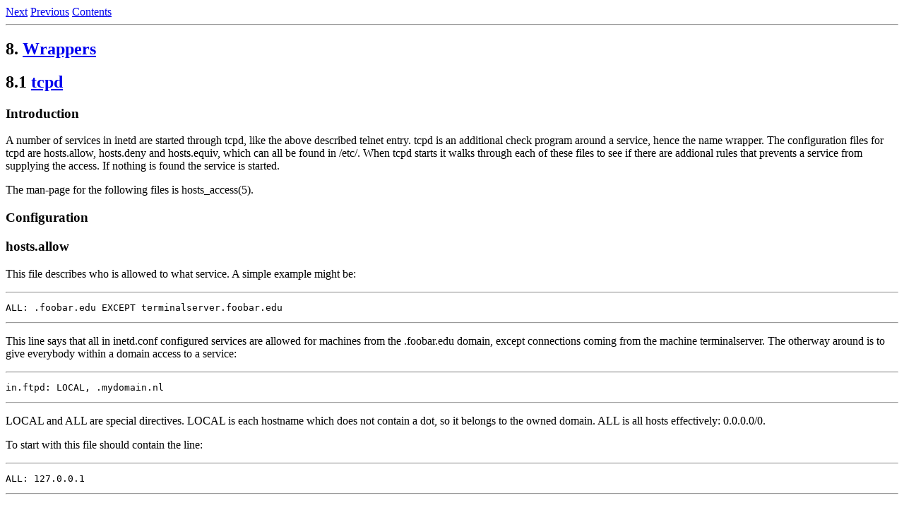

--- FILE ---
content_type: text/html
request_url: http://documents.made-it.com/Debian_Internet_Server/Debian_Internet_Server-8.html
body_size: 2526
content:
<!DOCTYPE HTML PUBLIC "-//W3C//DTD HTML 3.2 Final//EN">
<HTML>
<HEAD>
 <META NAME="GENERATOR" CONTENT="LinuxDoc-Tools 0.9.21">
 <TITLE>Debian GNU/Linux Internet Server: Wrappers</TITLE>
 <LINK HREF="Debian_Internet_Server-9.html" REL=next>
 <LINK HREF="Debian_Internet_Server-7.html" REL=previous>
 <LINK HREF="Debian_Internet_Server.html#toc8" REL=contents>
</HEAD>
<BODY>
<A HREF="Debian_Internet_Server-9.html">Next</A>
<A HREF="Debian_Internet_Server-7.html">Previous</A>
<A HREF="Debian_Internet_Server.html#toc8">Contents</A>
<HR>
<H2><A NAME="s8">8.</A> <A HREF="Debian_Internet_Server.html#toc8">Wrappers</A></H2>

<H2><A NAME="ss8.1">8.1</A> <A HREF="Debian_Internet_Server.html#toc8.1">tcpd</A>
</H2>

<H3>Introduction</H3>

<P>A number of services in inetd are started through tcpd, like
the above described telnet entry. tcpd is an additional check program
around a service, hence the name wrapper. The configuration files
for tcpd are hosts.allow, hosts.deny and hosts.equiv, which can all
be found in /etc/. When tcpd starts it walks through each of these
files to see if there are addional rules that prevents a service
from supplying the access. If nothing is found the service is started.</P>
<P>The man-page for the following files is hosts_access(5).</P>
<H3>Configuration</H3>

<H3>hosts.allow</H3>

<P>This file describes who is allowed to what service. A simple
example might be:</P>
<P>
<HR>
<PRE>
ALL: .foobar.edu EXCEPT terminalserver.foobar.edu
</PRE>
<HR>
</P>
<P>This line says that all in inetd.conf configured services are
allowed for machines from the .foobar.edu domain, except connections
coming from the machine terminalserver. The otherway around is to
give everybody within a domain access to a service:</P>
<P>
<HR>
<PRE>
in.ftpd: LOCAL, .mydomain.nl
</PRE>
<HR>
</P>
<P>LOCAL and ALL are special directives. LOCAL is each hostname
which does not contain a dot, so it belongs to the owned domain.
ALL is all hosts effectively: 0.0.0.0/0.</P>
<P>To start with this file should contain the line:</P>
<P>
<HR>
<PRE>
ALL: 127.0.0.1
</PRE>
<HR>
</P>
<H3>hosts.deny</H3>

<P>tcpd has the default behaviour: if there are no rules the accept.
To create a secure system we want: if we haven't said it was alright,
deny access. So change the hosts.deny file to only contain:</P>
<P>
<HR>
<PRE>
ALL: ALL
</PRE>
<HR>
</P>
<HR>
<A HREF="Debian_Internet_Server-9.html">Next</A>
<A HREF="Debian_Internet_Server-7.html">Previous</A>
<A HREF="Debian_Internet_Server.html#toc8">Contents</A>
</BODY>
</HTML>
